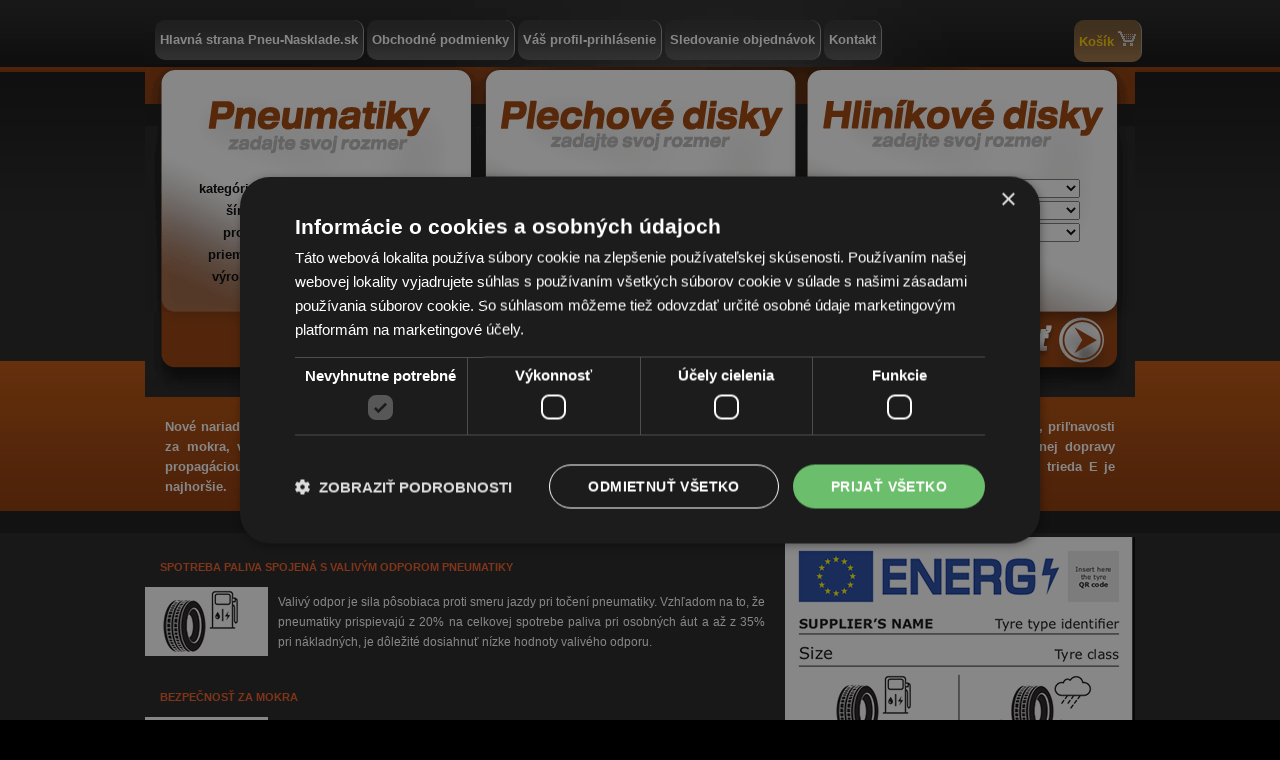

--- FILE ---
content_type: text/html
request_url: https://www.pneu-nasklade.sk/stitek-eu?stitek2=CCB7010-609587
body_size: 5444
content:
<!DOCTYPE HTML PUBLIC "-//W3C//DTD HTML 4.01 Transitional//EN"
"http://www.w3.org/TR/html4/loose.dtd">
<html>
<head>
<title>Pneu na sklade - hlavní vyhledávání</title>
<meta http-equiv="Content-Type" content="text/html; charset=windows-1250">
<meta name="Robots" content="all,index,follow">
<meta name="keywords" content="výprodej pneu, pneumatik, pneumatiky, pneu, prodej pneumatik, alu kola, disky, plechová kola, letní pneumatiky, zimní pneumatiky, celoroční pneumatiky, motocyklové pneu, užitková vozidla, off-road pneumatiky, Barum, letní, zimní">
<meta name="description" content="pneumatiky, pneumatiky skladem, alu kola, plechová kola, plechové disky, skladové, výprodej, levné pneu, prodej pneu, zimní, letní">
<meta name="copyright" content="Copyright (c) 2026 Pneu na sklade">
<link rel="shortcut icon" href="/favicon.ico" type="image/x-icon" />
<link href="/styly_v2.css?2026012515" rel="stylesheet" type="text/css" />
<link href="/inc/fancybox-1.3.4/jquery.fancybox-1.3.4.css" rel="stylesheet" type="text/css" media="screen" />
<script language="JavaScript" type="text/JavaScript" src="/inc/jquery-1.6.4.min.js"></script>
<script language="JavaScript" type="text/JavaScript" src="/inc/DD_roundies_0.0.2a-min.js"></script>
<script language="JavaScript" type="text/JavaScript" src="/inc/fancybox-1.3.4/jquery.fancybox-1.3.4.pack.js"></script>
<script language="JavaScript" type="text/JavaScript" src="/inc/javascript_jquery.js?2026012515"></script>
<script language="JavaScript" type="text/JavaScript" src="/inc_sk/javascript.js?2026012515"></script>
<script language="JavaScript" type="text/JavaScript" src="/inc/jquery.cookie.js?2026012515"></script>

<script>dataLayer = [];</script>

	
	    <script>
        window.dataLayer = window.dataLayer || [];
        function gtag() { window.dataLayer.push(arguments); }
            gtag('consent', 'default', {
            ad_storage: 'denied',
            analytics_storage: 'denied',
            personalization_storage: 'denied',
            functionality_storage: 'granted',
            security_storage: 'granted',
            ad_personalization: 'denied',
            ad_user_data: 'denied',
            wait_for_update: 1000,
        });
    </script>

    <script type="text/javascript" charset="UTF-8" src="//cdn.cookie-script.com/s/c973bfc6cb93ffc4f8189d05fef7bd3f.js"></script>

	
    <script>(function(w,d,s,l,i){w[l]=w[l]||[];w[l].push({'gtm.start':
    new Date().getTime(),event:'gtm.js'});var f=d.getElementsByTagName(s)[0],
    j=d.createElement(s),dl=l!='dataLayer'?'&l='+l:'';j.async=true;j.src=
    '//www.googletagmanager.com/gtm.js?id='+i+dl;f.parentNode.insertBefore(j,f);
    })(window,document,'script','dataLayer','GTM-PJ5974');</script>









</head>
<body>
 	


		    <noscript><iframe src="//www.googletagmanager.com/ns.html?id=GTM-PJ5974"
    height="0" width="0" style="display:none;visibility:hidden"></iframe></noscript>








    <!-- Overeno zakazniky - heureka.cz -->
    <script type="text/javascript">
    //<![CDATA[
    var _hwq = _hwq || [];
        _hwq.push(['setKey', '6F3A485175E50E1E3F7EA5FDC00289A3']);_hwq.push(['setTopPos', '60']);_hwq.push(['showWidget', '22']);(function() {
        var ho = document.createElement('script'); ho.type = 'text/javascript'; ho.async = true;
        ho.src = ('https:' == document.location.protocol ? 'https://ssl' : 'http://www') + '.heureka.sk/direct/i/gjs.php?n=wdgt&sak=6F3A485175E50E1E3F7EA5FDC00289A3';
        var s = document.getElementsByTagName('script')[0]; s.parentNode.insertBefore(ho, s);
    })();
    //]]>
    </script>
    <!-- // Overeno zakazniky - heureka.cz -->

	<div id="index">
		<div id="vyhledavani">
			
<div id="mainpicture" style="position:relative">
    <table border="0" cellpadding="0" cellspacing="0">
        <tr>
            <td><img src="/lista_sk/images/new_navrh_04.jpg" width="330" height="67" alt=""></td>
            <td><img src="/lista_sk/images/new_navrh_05.jpg" width="330" height="67" alt=""></td>
            <td><img src="/lista_sk/images/new_navrh_06.jpg" width="330" height="67" alt=""></td>
        </tr>
            </table>
    <div id="horni_menu">
		<ul>
        	<li><a href="/">Hlavná strana Pneu-Nasklade.sk</a></li>
	        <li><a href="/obchodne-podmienky">Obchodné podmienky</a></li>
	        <li><a href="/registracia-zakaznika">Váš profil-prihlásenie</a></li>
	        <li><a href="/sledovanie-objednavok">Sledovanie objednávok</a></li>
	        <li><a href="/kontakt">Kontakt</a></li>
        </ul>
		<a class="kosik" href="/kosik">Košík <img src="/pics/basket-pneumatiky-skladem.gif" alt="Košík"></a>
    </div>
</div>

<form method="post" action="/" id="formvyhledavani">

    <table border="0" cellpadding="0" cellspacing="0">
        <tr>
            <td align="right">
                <div style="position:relative">
                    <img src="/lista_sk/images/new_navrh_11.png" width="330" height="245" alt="">
                    <div id="pneu_selecty">
                        kategórie* <select name='pneu_search_kategorie' class='vyhl_margin' style='width:180px' onchange="getElementById('submitter').name='hledejpneu_x';getElementById('submitter').value='1';submit();"><option value='-all-' class='red-back'>-vyber kategóriu pneu-</option>
<optgroup label="osobné"><option value='pneu-os-letni'>osobné letné</option>
<option value='pneu-os-zimni' selected='selected'>osobné zimné</option>
<option value='pneu-os-celorocni'>osobné celoročné</option>
</optgroup><optgroup label="úžitkové"><option value='pneu-uzit-vozidla'>úžitkové letné</option>
<option value='pneu-uzit-vozidla-zimni'>úžitkové zimné</option>
<option value='pneu-uzit-celorocni'>úžitkové celoročné</option>
</optgroup><optgroup label="off-road, 4x4"><option value='pneu-off-road-letni'>off-road,4x4</option>
<option value='pneu-off-road-zimni'>off-road zimné, 4x4</option>
</optgroup><optgroup label="motocykly"><option value='pneu-moto'>motocyklové</option>
</optgroup><optgroup label="ostatné"><option value='pneu-ctyrkolky'>štvorkolky</option>
</optgroup></select><br/>
                        šírka* <select name='pneu_search_sirka' class='vyhl_margin' style='width:180px'><option value='-all-' class='red-back'>-vyber šírku-</option>
<option value='HL195'>HL195</option>
<option value='HL225'>HL225</option>
<option value='Hl255'>Hl255</option>
<option value='HL265'>HL265</option>
<option value='HL275'>HL275</option>
<option value='HL285'>HL285</option>
<option value='HL305'>HL305</option>
<option value='125'>125</option>
<option value='135'>135</option>
<option value='145'>145</option>
<option value='155'>155</option>
<option value='165'>165</option>
<option value='175'>175</option>
<option value='185'>185</option>
<option value='195' selected='selected'>195</option>
<option value='205'>205</option>
<option value='215'>215</option>
<option value='225'>225</option>
<option value='235'>235</option>
<option value='245'>245</option>
<option value='255'>255</option>
<option value='265'>265</option>
<option value='275'>275</option>
<option value='285'>285</option>
<option value='295'>295</option>
<option value='305'>305</option>
<option value='315'>315</option>
<option value='325'>325</option>
<option value='335'>335</option>
<option value='345'>345</option>
<option value='355'>355</option>
</select><br/>
                        profil* <select name='pneu_search_profil' class='vyhl_margin' style='width:180px'><option value='-all-' class='red-back'>-vyber profil-</option>
<option value=''></option>
<option value='25'>25</option>
<option value='30'>30</option>
<option value='35'>35</option>
<option value='40'>40</option>
<option value='45'>45</option>
<option value='50'>50</option>
<option value='55'>55</option>
<option value='60'>60</option>
<option value='65' selected='selected'>65</option>
<option value='70'>70</option>
<option value='80'>80</option>
</select><br/>
                        priemer* <select name='pneu_search_prumer' class='vyhl_margin' style='width:180px'><option value='-all-' class='red-back'>-vyber priemer-</option>
<option value=''></option>
<option value='13'>13</option>
<option value='14'>14</option>
<option value='15' selected='selected'>15</option>
<option value='16'>16</option>
<option value='17'>17</option>
<option value='18'>18</option>
<option value='19'>19</option>
<option value='20'>20</option>
<option value='21'>21</option>
<option value='22'>22</option>
<option value='23'>23</option>
</select><br/>
                        výrobca <select name='pneu_search_vyrobce' class='vyhl_margin' style='width:180px'><option value='-all-' class='red-back'>-vyber výrobcu-</option>
<option value=''></option>
<option value='Arivo'>Arivo</option>
<option value='Barum'>Barum</option>
<option value='BFGoodrich'>BFGoodrich</option>
<option value='Bridgestone'>Bridgestone</option>
<option value='Continental'>Continental</option>
<option value='Dayton'>Dayton</option>
<option value='Dunlop'>Dunlop</option>
<option value='Falken'>Falken</option>
<option value='Firestone'>Firestone</option>
<option value='Fortune'>Fortune</option>
<option value='Fulda'>Fulda</option>
<option value='Goodyear'>Goodyear</option>
<option value='Hankook'>Hankook</option>
<option value='Imperial'>Imperial</option>
<option value='Kleber'>Kleber</option>
<option value='Kormoran'>Kormoran</option>
<option value='Kumho'>Kumho</option>
<option value='Matador'>Matador</option>
<option value='Michelin'>Michelin</option>
<option value='Nexen'>Nexen</option>
<option value='Nokian Tyres'>Nokian Tyres</option>
<option value='Pirelli'>Pirelli</option>
<option value='Rotalla'>Rotalla</option>
<option value='Rovelo'>Rovelo</option>
<option value='Sailun'>Sailun</option>
<option value='Sava'>Sava</option>
<option value='Sebring'>Sebring</option>
<option value='Semperit'>Semperit</option>
<option value='Sunny'>Sunny</option>
<option value='Tracmax'>Tracmax</option>
<option value='Vraník'>Vraník</option>
<option value='Vredestein'>Vredestein</option>
<option value='Windforce'>Windforce</option>
<option value='Yokohama'>Yokohama</option>
</select>                    </div>
                </div>
            </td>
            <td align="right">
                <div style="position:relative">
                    <img src="/lista_sk/images/new_navrh_12.png" width="330" height="245" alt="">
                    <div id="ocel_selecty">
                        šírka* <select name='ocel_search_sirka' class='vyhl_margin' style='width:180px'><option value='-all-' class='red-back'>-vyber šírku-</option>
<option value='4.00B'>4.00B</option>
<option value='4.50B'>4.50B</option>
<option value='4.50J'>4.50J</option>
<option value='4J'>4J</option>
<option value='5.00B'>5.00B</option>
<option value='5.50'>5.50</option>
<option value='5.50J'>5.50J</option>
<option value='5.50JJ'>5.50JJ</option>
<option value='5.5J'>5.5J</option>
<option value='5J'>5J</option>
<option value='6,5J'>6,5J</option>
<option value='6.5'>6.5</option>
<option value='6.50J'>6.50J</option>
<option value='6.50JJ'>6.50JJ</option>
<option value='6.5J'>6.5J</option>
<option value='6J'>6J</option>
<option value='6JJ'>6JJ</option>
<option value='6'>6</option>
<option value='7'>7</option>
<option value='7.50J'>7.50J</option>
<option value='7J'>7J</option>
<option value='7JJ'>7JJ</option>
<option value='8.5J'>8.5J</option>
<option value='8J'>8J</option>
</select><br/>
                        priemer* <select name='ocel_search_prumer' class='vyhl_margin' style='width:180px'><option value='-all-' class='red-back'>-vyber priemer-</option>
<option value='13'>13</option>
<option value='14'>14</option>
<option value='15'>15</option>
<option value='16'>16</option>
<option value='17'>17</option>
<option value='18'>18</option>
<option value='19'>19</option>
<option value='20'>20</option>
</select><br/>
                        rozteč <select name='ocel_search_roztec' class='vyhl_margin' style='width:180px'><option value='-all-' class='red-back'>-vyber rozteč-</option>
<option value='3x112'>3x112</option>
<option value='4x098'>4x098</option>
<option value='4x100'>4x100</option>
<option value='4x107,95'>4x107,95</option>
<option value='4x108'>4x108</option>
<option value='4x114.3'>4x114.3</option>
<option value='5x098'>5x098</option>
<option value='5x100'>5x100</option>
<option value='5x105'>5x105</option>
<option value='5x107,95'>5x107,95</option>
<option value='5x108'>5x108</option>
<option value='5x110'>5x110</option>
<option value='5x112'>5x112</option>
<option value='5x114.3'>5x114.3</option>
<option value='5x115'>5x115</option>
<option value='5x118'>5x118</option>
<option value='5x120'>5x120</option>
<option value='5x127'>5x127</option>
<option value='5x130'>5x130</option>
<option value='5x139.7'>5x139.7</option>
<option value='5x160'>5x160</option>
<option value='6x114.3'>6x114.3</option>
<option value='6x120'>6x120</option>
<option value='6x125'>6x125</option>
<option value='6x130'>6x130</option>
<option value='6x139.7'>6x139.7</option>
<option value='6x170'>6x170</option>
<option value='6x180'>6x180</option>
<option value='6x200'>6x200</option>
<option value='6x205'>6x205</option>
</select>                    </div>
                </div>
            </td>
            <td align="right">
                <div style="position:relative">
                    <img src="/lista_sk/images/new_navrh_13.png" width="330" height="245" alt="">
                    <div id="alu_selecty">
                        šírka* <select name='alu_search_sirka' class='vyhl_margin' style='width:180px'><option value='-all-' class='red-back'>-vyber šírku-</option>
<option value='5'>5</option>
<option value='5.5'>5.5</option>
<option value='6'>6</option>
<option value='6.5'>6.5</option>
<option value='7'>7</option>
<option value='7.5'>7.5</option>
<option value='8'>8</option>
<option value='8.5'>8.5</option>
<option value='9'>9</option>
<option value='9.5'>9.5</option>
<option value='10'>10</option>
<option value='10.5'>10.5</option>
<option value='11'>11</option>
<option value='11.5'>11.5</option>
</select><br/>
                        priemer* <select name='alu_search_prumer' class='vyhl_margin' style='width:180px'><option value='-all-' class='red-back'>-vyber priemer-</option>
<option value='14'>14</option>
<option value='15'>15</option>
<option value='16'>16</option>
<option value='17'>17</option>
<option value='18'>18</option>
<option value='19'>19</option>
<option value='20'>20</option>
<option value='21'>21</option>
<option value='22'>22</option>
<option value='23'>23</option>
</select><br/>
                        rozteč <select name='alu_search_roztec' class='vyhl_margin' style='width:180px'><option value='-all-' class='red-back'>-vyber rozteč-</option>
<option value='4x098'>4x098</option>
<option value='4x100'>4x100</option>
<option value='4x108'>4x108</option>
<option value='4x114.3'>4x114.3</option>
<option value='4x98'>4x98</option>
<option value='5x098'>5x098</option>
<option value='5x100'>5x100</option>
<option value='5x105'>5x105</option>
<option value='5x108'>5x108</option>
<option value='5x110'>5x110</option>
<option value='5x112'>5x112</option>
<option value='5x112.5'>5x112.5</option>
<option value='5x114.3'>5x114.3</option>
<option value='5x115'>5x115</option>
<option value='5x118'>5x118</option>
<option value='5x120'>5x120</option>
<option value='5x120.65'>5x120.65</option>
<option value='5x127'>5x127</option>
<option value='5x130'>5x130</option>
<option value='5x139.7'>5x139.7</option>
<option value='5x150'>5x150</option>
<option value='5x160'>5x160</option>
<option value='5x165.1'>5x165.1</option>
<option value='5x98'>5x98</option>
<option value='6x114.3'>6x114.3</option>
<option value='6x115'>6x115</option>
<option value='6x120'>6x120</option>
<option value='6x127'>6x127</option>
<option value='6x130'>6x130</option>
<option value='6x139,7'>6x139,7</option>
<option value='6x139.6'>6x139.6</option>
<option value='6x139.7'>6x139.7</option>
</select>                    </div>
                </div>
            </td>
        </tr>
        <tr>
            <td><input type="image" src="/lista_sk/images/new_navrh_14.png" width="330" height="59"
                       name="hledejpneu" id="hledejpneu" value="1" class="rollover"/></td>
            <td><input type="image" src="/lista_sk/images/new_navrh_15.png" width="330" height="59"
                       name="hledejocel" id="hledejocel" value="1" class="rollover"/></td>
            <td><input type="image" src="/lista_sk/images/new_navrh_16.png" width="330" height="59"
                       name="hledejalu" id="hledejalu" value="1" class="rollover"/></td>
        </tr>
        <tr>
            <td><img src="/lista_sk/images/new_navrh_17.jpg" width="330" height="26" alt=""></td>
            <td><img src="/lista_sk/images/new_navrh_18.jpg" width="330" height="26" alt=""></td>
            <td><img src="/lista_sk/images/new_navrh_19.jpg" width="330" height="26" alt=""></td>
        </tr>
    </table>

    <input type="hidden" name="vyber" value="1"/>
    <input type="hidden" id="submitter" name="" value=""/>
</form>

		</div>

		    <div>
        <div class="stitek_nadpis1">
            <strong>
                Nové nariadenie EÚ zavádzajú požiadavky na označovanie pneumatík týkajúce sa zobrazenie informácií o spotrebe paliva (valivom odpore), priľnavosti za mokra, vonkajšom hluku z pneumatík, priľnavosti na snehu a priľnavosti na ľade. Cieľom je zvýšiť bezpečnosť a účinnosť cestnej dopravy propagáciou palivovo úsporných a bezpečných pneumatík s nízkou hladinou hluku. Na štítku všeobecne platí, že trieda A je najlepšie, trieda E je najhoršie.            </strong>
        </div>
        <br />
         <div class="stitek_eu_velky"><img style="position:absolute;top:0px;right:0px" src="/lista_cz/stitky/stitek_eu2_velky.png" alt="" title="" /><img style="position:absolute;left:135px;top:283px" src="/lista_cz/stitky/stitek_velky_web_sipka_C.png" alt="" title="Spotreba paliva : C" /><img style="position:absolute;left:305px;top:283px" src="/lista_cz/stitky/stitek_velky_web_sipka_C.png" alt="" title="Bezpečnosť za mokra : C" /><span style="position:absolute;left:68px;top:435px;font-size:18px;color:black" title="Vonkajší hluk : 70 dB">70</span><span style="position:absolute;left:95px;top:435px;font-size:12px;color:black">dB</span><span style="position:absolute;left:85px;top:480px;font-size:16px;color:black"><span style="font-size:13px;">A</span><span style="font-size:20px;">B</span><span style="font-size:13px;">C</span></span><img style="position:absolute;left:160px;top:420px" src="/lista_cz/stitky/stitek_eu2_snih_velky.png" alt="" title="" /><a style="position:absolute;left:65px;top:520px;font-size:13px;color:white;" href="https://eprel.ec.europa.eu/screen/product/tyres/609587" target="_blank">EPREL - informační list produktu</a></div>        <div class="stitek_nadpis2">
            SPOTREBA PALIVA SPOJENÁ S VALIVÝM ODPOROM PNEUMATIKY        </div>
        <img class="foto-leve" src="/lista_cz/stitky/stitek_symbol_spotreba.png" alt="Symbol spotřeby paliva" />
        <div class="stitek_text1">
            Valivý odpor je sila pôsobiaca proti smeru jazdy pri točení pneumatiky. Vzhľadom na to, že pneumatiky prispievajú z 20% na celkovej spotrebe paliva pri osobných áut a až z 35% pri nákladných, je dôležité dosiahnuť nízke hodnoty valivého odporu.</strong>        </div>

        <div class="stitek_nadpis2">
            BEZPEČNOSŤ ZA MOKRA        </div>
        <img class="foto-leve" src="/lista_cz/stitky/stitek_symbol_dest.png" alt="Symbol přilnavosti na mokru" />
        <div class="stitek_text1">
            Priľnavosť za mokra je jedna z najdôležitejších bezpečnostných vlastností pneumatiky. Skvelá priľnavosť za mokra znamená kratšiu brzdnú dráhu pri jazde v daždivom počasí.</strong>        </div>

        <div class="stitek_nadpis2">
            VONKAJŠÍ HLUK (V DECIBELOCH)        </div>
        <img class="foto-leve" src="/lista_cz/stitky/stitek_symbol_hlucnost.png" alt="Symbol vnějšího hluku" />
        <div class="stitek_text1">
            Hluk spôsobený dopravou je dôležitý v otázke ochrany životného prostredia a závisí od viacerých faktorov, akými napríklad sú: intenzita dopravy, typ vozidla, štýl jazdy a vzájomné pôsobenie pneumatiky a vozovky. Hodnota uvedená na etikete nie je interná hodnota, ktorú vodič bude vnímať pri jazde, ale externá hodnota, ktorá prispieva k akustickému znečisteniu.            <br /><br />
            <strong> Sýto zatemnené písmeno A </strong> - najnižšia trieda hlučnosti (najtichší pneu). <br />
            <strong> Sýto zatemnené písmeno B </strong> - stredná trieda hlučnosti (hlučnejší pneu). <br />
            <strong> Sýto zatemnené písmeno C </strong> - najvyššia trieda hlučnosti (veľmi hlučná pneu). <br />
        </div>

        <div class="stitek_nadpis2">
            PRIĽNAVOSŤ NA SNEHU        </div>
        <img class="foto-leve" src="/lista_cz/stitky/stitek_symbol_snih.png" alt="Symbol přilnavosti na sněhu" />
        <div class="stitek_text1">
            Tento symbol je uvádzaný prevažne na zimných či celoročných pneumatikách. Pneumatiky s týmto symbolom na štítku majú veľmi dobrú priľnavosť na snehu. Uspejú aj v náročných zimných podmienkach.        </div>

        <div class="stitek_nadpis2">
            PRIĽNAVOSŤ NA ĽADU        </div>
        <img class="foto-leve" src="/lista_cz/stitky/stitek_symbol_led.png" alt="Symbol přilnavosti na ledu" />
        <div class="stitek_text1">
            Tento symbol je uvádzaný prevažne na zimných či celoročných pneumatikách. Pneumatiky s týmto symbolom na štítku majú veľmi dobrú priľnavosť na zľadovatených plochách či vozovkách. Uspejú aj v náročných zimných podmienkach.        </div>
    </div>
                        <div align="center" style="padding:10px 0px 10px 0px;">
                <img src="https://www.az-pneu.sk/images/logos/credit_cards.png" />
            </div>
        	</div>

	<!-- cookies souhlas -->
	    	
 	








	
	    
</body>
</html>

--- FILE ---
content_type: text/css
request_url: https://www.pneu-nasklade.sk/styly_v2.css?2026012515
body_size: 1855
content:
body { 
	font-family:Verdana, Arial, Helvetica, sans-serif;
	font-size:12px;
	color:#fff;
	background-image:url(/lista_cz/background-repeater.jpg);
	background-repeat:repeat-x;
	background-color:#000;
	margin:0px;
	padding:0px;
	line-height:20px;
} 

#index {
	margin: 0px auto 0px auto;
	width: 990px;
}

#vyhledavani {
	font-family:Verdana, Arial, Helvetica, sans-serif;
	font-weight:bold;
	font-size:13px;
	color:#000000;
}

#vyhledavani select {
	margin-top:2px;
}

#horni_menu {
	position:absolute;
	top:10px;
	left:0px;
	width:990px;
	padding:0;
	margin:10px;
}

#horni_menu ul, #horni_menu ul li, #horni_menu div  {
	margin:0;
	padding:0;
	float:left;
	list-style-type:none;
}

#horni_menu div {
	float:right;
}

#horni_menu:after, #horni_menu ul:after, #horni_menu ul li:after {
    clear:both;
    content:".";
    display:block;
    height:0;
    visibility:hidden;
    margin-top:-1px; /* pro operu, ktera neumi spravne definovat nulovou vysku elementy */
}

#horni_menu a {
	float:left;
	margin-right:3px;
	display:block;
	color:#fff;
	padding:10px 5px 10px 5px;
	text-decoration:none;
	background:url(/lista_cz/horni_menu_gradient.png) repeat-x;
	border-right:1px solid #999;
}

#horni_menu a.kosik {
	float:right;
	background:url(/lista_cz/horni_menu_gradient_kosik.png) repeat-x;
	color:#FC0;
}

#horni_menu a:hover {
	color:#FC0;
	background:#777;
}

#pneu_selecty {
	position:absolute;
	top:110px;
	right:30px;
}

#ocel_selecty {
	position:absolute;
	top:110px;
	right:45px;
}

#alu_selecty {
	position:absolute;
	top:110px;
	right:55px;
}

#vypis {
	color:#000000;
	width:990px;
	margin-left:-20px;
	margin-bottom:20px;
	background-color:#fff;
	padding:5px 20px;	
}

table#maintable {
	background-color:#eee;
}

table#maintable thead tr {
	background-color:#AB0004;
	font-weight:bold;
	color:#ffffff;
	background:#bc500a url(lista_cz/tr_gradient_brown.png) bottom repeat-x;
	height:30px;
}

table#maintable thead tr td {
	padding:0px 5px 0px 5px;
}

table#maintable tbody tr td {
	border-bottom:1px solid #cccccc;
	padding:0px 5px 0px 5px;
	cursor:pointer;
}

.rowcolor1 {
	background-color:#EDEDED;
}

.rowcolor2 {
	background-color:#FFFFFF;
}

.rowcolor3 {
	background-color:#FC0;
}

a img {
	border:none;
}

.message {
	color:#983D06;
	font-size:14px;
	font-weight:bold;
	display:block;
	border:1px solid #aaa;
	padding:20px;
	background-color:#eee;
	text-align:center;
}

.message_warning {
	color:#fff;
	font-size:14px;
	font-weight:bold;
	display:block;
	border:1px solid #aaa;
	padding:20px;
	background-color:#FF0000;
	text-align:center;
}

.detailproduktu {
	background-color:#444;
	padding:20px;
	color:#000;
	font-weight:bold;
}

td.detailinfo1 {
	background-color:#983D06;
	font-size:12px;
	color:#fff;
	font-weight:bold;
}

td.detailinfo2 {
	background-color:#343434;
	font-size:12px;
	color:#FFF;
	font-weight:bold;
}

h1 {
	font-family:Verdana, Arial, Helvetica, sans-serif;
	font-size:26px;
	color:#983d06;
}

h2 {
	font-family:Verdana, Arial, Helvetica, sans-serif;
	font-size:20px;
	color:#983d06;
	line-height:25px;
}

table.tabulka {
	border-collapse:collapse;
	border:1px solid #ccc;
	margin-bottom:10px;
}

table.tabulka tr td {
	padding:10px;
	border:1px solid #ccc;
}

table.tabulka tr.bold {
	background-color:#983d06;
	font-size:14px;
	font-weight:bold;
	color:#FFFFFF;
}

input[type='button'], input[type='submit'] {
	background-color:#983d06;
	color:#FFFFFF;
	padding:10px;
	cursor:pointer;
	border:1px solid #E7D6AD;
}

input[type='text'], input[type='password'], input[type='checkbox']:checked, textarea, select.registrace_select {
	background-color:#CC8A5E;
	font-size:16px;
	color:#FFFFFF;
	font-weight:bold;
	padding:7px;
	border:1px solid #E7D6AD;
}

input[type='radio'] {
	background-color:#CC8A5E;
	padding:7px;
}

input[type='radio'][disabled], input[type='checkbox'] {
	background-color:#ededed;
	padding:7px;
}

.text-big {
	font-size:16px;
}

.text-big2 {
	font-size:18px;
}

.text-big3 {
	font-size:20px;
}

.white {
	color:#FFFFFF;
}

.bold {
	font-weight:bold;
}

.green {
	color:#4bb24b;
}

.red {
	color:#FF0000;
}

.yellow {
	color:#dada45;
}

a {
	color:#983d06;
	text-decoration:underline;
}

a:hover {
	text-decoration:none;
}

.lightbrown-back {
	background-color:#CC8A5E;
}

.detail {
	position:relative;
	border:2px solid #CC8A5E;
/*	background-color:#E7D6AD;*/
	background:url(lista_cz/tile_texture.jpg) repeat;
	padding:3px;
}

.star {
	font-size:14px;
	color:#FF0000;
	font-weight:bold;
	padding:3px;
	background-color:#fff;
}

.border-top {
	border-top:1px solid #ccc;
}

.border-bottom {
	border-bottom:1px solid #ccc;
}

.nahled {
	background-color:#fff;
	margin:5px;
}

.ram-sedy {
	border:1px solid #888888;
}


.foto-leve {
	float:left;
	margin:10px 10px 10px 0px;
}

.foto-prave {
	float:right;
	margin:10px 0px 10px 10px;
}

.stitek_eu_maly {float:right;padding:0px 0px 7px 7px;position:relative;width:80px;height:120px;}
.stitek_eu_maly a {color:#fff;font-size:8px;font-weight:bold;text-decoration:none;}
.stitek_eu_velky {float:right;padding:10px;position:relative;width:350px;height:520px;color:#fff;font-size:25px;font-weight:bold;}
.stitek_nadpis1 {padding:15px;font-size:13px;font-weight:bold;color:#999999;color:#fff;margin:5px;text-align:justify;}
.stitek_nadpis2 {padding:20px 15px 0px 15px;font-size:11px;font-weight:bold;color:#f15a22}
.stitek_text1 {padding:15px;text-align:justify;}

.badmessage {
	color:white;
	font-weight:bold;
	padding:5px 5px 5px 5px;
	margin:5px 0px 5px 0px;
	display:block;
	background-color:#FF0000;
	text-align:center;
}

.goodmessage {
	color:white;
	font-weight:bold;
	padding:5px 20px 5px 20px;
	margin:10px 0px 10px 0px;
	display:block;
	background-color:#00AA00;
	text-align:center;
}

.ram-info {
	border:1px solid #aaa;
	padding:15px;
	text-align:center;
	-moz-border-radius:5px;
	border-radius:4px;
}

/* --- sledovani objednavek start --- */
.sledobj-ram {
	border:1px solid #aaaaaa;
	padding:2px;
	margin-bottom:5px;
}
.sledobj-ram div {
	padding-left:20px;
}
.sledobj-green {
	background-color:#ccFFcc;
}
.sledobj-red {
	background-color:#FFAAAA;
}
.sledobj-yellow {
	background-color:#FFFFaa;
}
/* --- sledovani objednavek end --- */

.pager {
	height:20px;
	margin-top:10px;
	margin-bottom:10px;
/*	margin:15px 0px 0px 0px;*/
}
.pager a {
	padding:5px;
	margin:2px;
	font-weight:bold;
	color:#515151;
	border:1px solid #ccc;
	-moz-border-radius:5px;
	border-radius:4px;
	text-decoration:none;
}
.pager a:hover {
	border:1px solid #515151;
	color:#ffffff;
}
.pager .selected {
	padding:5px;
	margin:2px;
	background-color:#515151;
	border:1px solid #515151;
	font-weight:bold;
	color:#ffffff;
	-moz-border-radius:5px;
	border-radius:5px;
}
#offsitebannery {
	position:absolute;
	top:0px;
	right:-170px;
	width:160px;
	height:600px;
	z-index:1000;
}

--- FILE ---
content_type: application/x-javascript
request_url: https://www.pneu-nasklade.sk/inc/javascript_jquery.js?2026012515
body_size: 685
content:
// JavaScript Document

$(document).ready(function(){

	// souhlas s cookies na indexu
	$("#cookie_souhlas_button").click(function() {
		$.cookie.setCookie("cookie_souhlas", 1, (365*10));
		$("#cookie_souhlas_div").slideUp(1000);
	});

	$("#maintable tr").mouseover (function() {$(this).addClass("rowcolor3");});
	$("#maintable tr").mouseout (function() {$(this).removeClass("rowcolor3");});
	$("#maintable tr").click(function() {
		var href = $(this).find(".info a").attr("href");
		if(href) {
			window.location = href;
		}
	});

	// univerzalni rollover nad obrazky se tridou "over"
	$(function() { 
		$("img.rollover, input.rollover") 
			.mouseover(function() {  
				var x = $(this).attr("src").split("."); 
				var src = x[0] + "_rollover." + x[1];
				$(this).attr("src", src); 
			}) 
			.mouseout(function() { 
				var src = $(this).attr("src").replace("_rollover", ""); 
				$(this).attr("src", src); 
			}); 
	}); 
	
	$("[src*=button]").mouseover (function() {$(this).css('padding-left', '5px');}).mouseout (function() {$(this).css('padding-left', '0px');});

	DD_roundies.addRule('#horni_menu a, #vypis, .detail, .message, .nahled', '10px', true);

	$("a.fancypopup").fancybox({
		'autoScale' : false
	});

//	$("#detail_dostupnost_1").mouseover (function() {$("#detail_dostupnost_info1").slideDown(1000);}).mouseout (function() {$("#detail_dostupnost_info1").slideUp(1000);});
//	$("#detail_dostupnost_2").mouseover (function() {$("#detail_dostupnost_info2").slideDown(1000);}).mouseout (function() {$("#detail_dostupnost_info2").slideUp(1000);});
//	$("#detail_dostupnost_3").mouseover (function() {$("#detail_dostupnost_info3").slideDown(1000);}).mouseout (function() {$("#detail_dostupnost_info3").slideUp(1000);});

	$("#newsletter-podrobnosti-a").click(function() {$("#newsletter-podrobnosti-span").toggle(1000)});
	
});


--- FILE ---
content_type: application/x-javascript
request_url: https://www.pneu-nasklade.sk/inc_sk/javascript.js?2026012515
body_size: 2902
content:

function ZobrazDoplnkoveUhrady () 
{
	var foDod = document.getElementsByName('formaDodani');
	var zpDod = document.getElementsByName('zpusobDodani');
	var cena_po_navyseni = 0;
	// osobni odber
	if (foDod[0].checked==true) { 
		zpDod[0].disabled = false;
		zpDod[0].checked = true;
		zpDod[1].disabled = true;
//		zpDod[2].disabled = true;
	// prepravni sluzba
	} else if (foDod[1].checked==true) { 
		zpDod[0].disabled = true;
		zpDod[1].disabled = false;
//		zpDod[2].disabled = false;
		if (zpDod[0].checked) {
			zpDod[1].checked = true;
		}
	}
	document.getElementById('kosik_total').value = document.getElementById('kosik_zaklad').value;
	// hotove
	if (zpDod[0].checked===true) {
		document.getElementById('dopravne').innerHTML = 0;
		document.getElementById('doberecne').innerHTML = 0;
		cena_po_navyseni = (document.getElementById('kosik_total').value*1);
	} else if (zpDod[1].checked===true) {
		document.getElementById('dopravne').innerHTML = document.getElementById('dopravne_hidden').value;
		document.getElementById('doberecne').innerHTML = document.getElementById('doberecne_hidden').value;
		cena_po_navyseni = (document.getElementById('kosik_total').value*1) + (document.getElementById('dopravne_hidden').value*1) + (document.getElementById('doberecne_hidden').value*1);
	} else {
		document.getElementById('dopravne').innerHTML = document.getElementById('dopravne_hidden').value;
		document.getElementById('doberecne').innerHTML = 0;
		cena_po_navyseni = (document.getElementById('kosik_total').value*1) + (document.getElementById('dopravne_hidden').value*1);
	}
	document.getElementById('kosik_total').value = cena_po_navyseni;
	document.getElementById('cena_po_navyseni').innerHTML = Math.round(cena_po_navyseni*100)/100;
}

$(document).ready(function(){
	KontrolaPodnikatel();
	$("input[name=typ_podnikatele]").change(function() {
		KontrolaPodnikatel();
	});

	$("#ico").keyup(function() {
		KontrolaIco();
	});

	$("#dic").keyup(function() {
		KontrolaDic();
	});

	$("#icdph").keyup(function() {
		KontrolaIcdph();
	});

	$('#dodaci_adresa_checkbox').click(function () {
		if ($(this).is(':checked')) $("#dodaci_adresa_table").show();
		else $("#dodaci_adresa_table").hide();
	});
});

function KontrolaPodnikatel()
{
	if ($("#odberatel_is_logged").val()==1) return true;

	// nakupuje soukrome
	if ($("input[name=typ_podnikatele]:checked").val()=="1") 
	{
		$("[id^=ico_]").hide();
		$("#ico").val("");
		$("[id^=dic_]").hide();
		$("#dic").val("");
		$("[id^=icdph_]").hide();
		$("#icdph").val("");
		$("#fakturacni_adresa_table").show();
		$("#username_password_table").show();
		$("#tr_ffirma").hide(); 
	}
	// nakupuje na firmu a neni platce dph
	else if ($("input[name=typ_podnikatele]:checked").val()=="2") 
	{
		$("[id^=ico_]").show();
		$("[id^=dic_]").show();
		$("[id^=icdph_]").hide();
		$("#icdph").val("");
		$("#fakturacni_adresa_table").show();
		$("#username_password_table").show();
		$("#tr_ffirma").show(); 
		KontrolaIco();
		KontrolaDic();
	}
	// nakupuje na firmu a je platce dph
	else if ($("input[name=typ_podnikatele]:checked").val()=="3") 
	{
		$("[id^=ico_]").show();
		$("[id^=dic_]").show();
		$("[id^=icdph_]").show();
		$("#fakturacni_adresa_table").show();
		$("#username_password_table").show();
		$("#tr_ffirma").show(); 
		KontrolaIco();
		KontrolaDic();
		KontrolaIcdph();
	}
	// nevybrano nic
	else
	{
		$("[id^=ico_]").hide();
		$("#ico").val("");
		$("[id^=dic_]").hide();
		$("#dic").val("");
		$("[id^=icdph_]").hide();
		$("#icdph").val("");
		$("#dodaci_adresa_table").hide();
		$("#fakturacni_adresa_table").hide();
		$("#ico_dic_table").hide();
		$("#username_password_table").hide();
		$("#dodaci_adresa_checkbox").attr('checked', false);
		$("#tr_ffirma").show(); 
	}
	if ($("#dodaci_adresa_checkbox:checked").is(":checked"))
	{
		$("#dodaci_adresa_table").show();
	} else {
		$("#dodaci_adresa_table").hide();
	}
}

function KontrolaIco()
{
	if ($("#ico").val()=="") $("#ico_check").html("");
	else if (!$("#ico").val().match(/^[0-9]{8}$/)) $("#ico_check").removeClass("green").addClass("red").html("Nesprávne");
	else $("#ico_check").removeClass("red").addClass("green").html("&radic; Správne");
}

function KontrolaDic()
{
	if ($("#dic").val()=="") $("#dic_check").html("");
	else if (!$("#dic").val().match(/^[0-9]{10}$/)) $("#dic_check").removeClass("green").addClass("red").html("Nesprávne");
	else {
		$("#dic_check").removeClass("red").addClass("green").html("&radic; Správne");
		if ($("#icdph").val()!="" && $("#icdph").val().replace(/\D/g,'') != $("#dic").val())
		{
			alert("Upozornenie. Číselný údaj u DIČ sa líši od údaja v IČ DPH !");
		}
	}
}

function KontrolaIcdph()
{
	if ($("#icdph").val()=="") $("#icdph_check").html("");
	else if (!$("#icdph").val().match(/^SK[0-9]{10}$/)) $("#icdph_check").removeClass("green").addClass("red").html("Nesprávne");
	else {
		$("#icdph_check").removeClass("red").addClass("green").html("&radic; Správne");
		// pokud se IC DPH bez prefixu lisi od DIC, zobrazime varovani
		if ($("#dic").val()!="" && $("#icdph").val().replace(/\D/g,'') != $("#dic").val())
		{
			alert("Upozornenie. Číselný údaj u IČ DPH sa líši od údaja v DIČ !");
		}
	}
}


function MM_preloadImages() { //v3.0
	var d=document; if(d.images){ if(!d.MM_p) d.MM_p=new Array();
	var i,j=d.MM_p.length,a=MM_preloadImages.arguments; for(i=0; i<a.length; i++)
	if (a[i].indexOf("#")!=0){ d.MM_p[j]=new Image; d.MM_p[j++].src=a[i];}}
}

function popup(path,source,title,w,h) { // vytvoreno pro nahledy tuningu, mozno pouzit i u jinych
	if (!(source == "none")) {
		window.open(path+'?source='+(source)+'&amp;title='+(title),'_blank','width='+(w)+',height='+(h)+',status=no,toolbar=no,scrollbars=no,resizable=no,top='+(screen.height/2-h/2)+',left='+(screen.width/2-w/2)+'');
	}
}

function popupNew(source,w,h) {
        window.open(source,'_blank','width='+(w)+',height='+(h)+',status=no,toolbar=no,scrollbars=no,resizable=no,top='+(screen.height/2-h/2)+',left='+(screen.width/2-w/2)+'');
}

function popupFaktura(w,h,id,domena) { // datumfaktury je checkbox = je bud "on" nebo neni definovan
        window.open('tisk_faktury_'+(domena)+'.php?id='+(id),'_blank','width='+(w)+',height='+(h)+',status=no,toolbar=no,scrollbars=no,resizable=no,top=1,left=1');
}
function Seznam(w,h,domena) {
        window.open('tisk_dobSeznamu_'+(domena)+'.php','_blank','width='+(w)+',height='+(h)+',status=no,toolbar=no,scrollbars=yes,resizable=no,top=1,left=1');
}
function Seznam_nahled(w,h) {
        window.open('gp_dobirkac_nahled.php','_blank','width='+(w)+',height='+(h)+',status=no,toolbar=no,scrollbars=yes,resizable=no,top=1,left=1');
}

function popup2(source,w,h,scrollable) {
        if (!(source == "none")) {
                if (scrollable) {
        window.open('/pics/pneu/hlavni/'+(source),'_blank','width='+(w)+',height='+(h)+',status=no,toolbar=no,scrollbars=yes,resizable=no,top='+(screen.height/2-h/2)+',left='+(screen.width/2-w/2)+'');
                } else {
        window.open('/pics/pneu/hlavni/'+(source),'_blank','width='+(w)+',height='+(h)+',status=no,toolbar=no,scrollbars=no,resizable=no,top='+(screen.height/2-h/2)+',left='+(screen.width/2-w/2)+'');
                }
        }
}

function popup3(source,w,h) {
        window.open('/nahled_al-disk.php?'+(source),'_blank','width='+(w)+',height='+(h)+',status=no,toolbar=no,scrollbars=no,resizable=no,top='+(screen.height/2-h/2)+',left='+(screen.width/2-w/2)+'');
}
function popup3b(source,w,h) {
        window.open('../nahled_al-disk.php?'+(source),'_blank','width='+(w)+',height='+(h)+',status=no,toolbar=no,scrollbars=no,resizable=no,top='+(screen.height/2-h/2)+',left='+(screen.width/2-w/2)+'');
}
function Kalendar(nazev_tagu,w,h) {
		window.open('kalendar.php?nazev_tagu='+(nazev_tagu),'_blank','width='+(w)+',height='+(h)+',status=no,toolbar=no,scrollbars=no,resizable=no,top='+(screen.height/2-h/2)+',left='+(screen.width/2-w/2)+'');
}



// osetri vstup pro pocet
function checkval(obj)
{
	var init = 4;
	if (parseInt(obj.pocet.value)<1)
	{
		alert("Táto hodnota je neprípustná.\nHodnota bude nastavená na "+init);
		obj.pocet.value = init;
		return false;
	}
	return true;
}


// osetri zda byl zadany email
function checkEmail(obj)
{
	if(obj.text05.value=="" || obj.text07.value=="")
	{
		alert("Pre obrdžanie odpovedi musíte vyplniť Váš e-mail a telefon!");
		return false;
	}
	return true;
}


function checkEmailJmeno(obj)
{
	if (obj.email.value=="" || obj.jmeno.value == "")
	{
		alert("Pro odeslání musíte vyplnit Vaše jméno, přijmení a E-mail!");
		return false;
	}
  return true;
}
//



/***********************************************
* Required field(s) validation v1.10- By NavSurf
* Visit Nav Surf at http://navsurf.com
* Visit http://www.dynamicdrive.com/ for full source code
***********************************************/

function formCheck(formobj) {
		// pokud neni vybrana dobirka kontrola se neprovede

		if (formobj.alukolo.value==1)
		{
			var fieldRequired = Array("dprijmeni", "dulice", "dmesto", "dpsc", "telefon", "poznamka", "zpusobDodani");
	        var fieldDescription = Array("Priezvisko", "DODACIA ADRESA - ulica", "DODACIA ADRESA - mesto", "DODACIA ADRESA - PSČ", "Telefon", "Poznámku", "Spôsob dodania");
		} else {
			var fieldRequired = Array("dprijmeni", "dulice", "dmesto", "dpsc", "telefon", "zpusobDodani");
	        var fieldDescription = Array("Priezvisko", "DODACIA ADRESA - ulica", "DODACIA ADRESA - mesto", "DODACIA ADRESA - PSČ", "Telefon", "Spôsob dodania");
		}

		var alertMsg = "Vyplňte políčka označené hviezdičkou :\n\n";

        var l_Msg = alertMsg.length;

        for (var i = 0; i < fieldRequired.length; i++){
                var obj = formobj.elements[fieldRequired[i]];
                if (obj){
                        switch(obj.type){
                        case "select-one":
                                if (obj.selectedIndex == -1 || obj.options[obj.selectedIndex].text == ""){
                                        alertMsg += "  " + fieldDescription[i] + "\n";
                                }
                                break;
                        case "select-multiple":
                                if (obj.selectedIndex == -1){
                                        alertMsg += "  " + fieldDescription[i] + "\n";
                                }
                                break;
                        case "text":
                        case "textarea":
                                if (obj.value == "" || obj.value == null){
                                        alertMsg += "  " + fieldDescription[i] + "\n";
                                }
                                break;
                        default:
                        }
                        if (obj.type == undefined){
                                var blnchecked = false;
                                for (var j = 0; j < obj.length; j++){
                                        if (obj[j].checked){
                                                blnchecked = true;
                                        }
                                }
                                if (!blnchecked){
                                        alertMsg += "  " + fieldDescription[i] + "\n";
                                }
                        }
                }
        }

        if (alertMsg.length == l_Msg){
               return true;
        }else{
               alert(alertMsg);
               return false;
        }
}

function PocitadloZnaku (thisform, obj, maxdelka)
{
	delkatextu = obj.value.length;
	zbyva = maxdelka-delkatextu;
	if (zbyva < 0) 
	{
		obj.value = obj.value.substring (0,maxdelka);
		zbyva = 0;
	}
	thisform.pocitadlo.value = zbyva;
}

